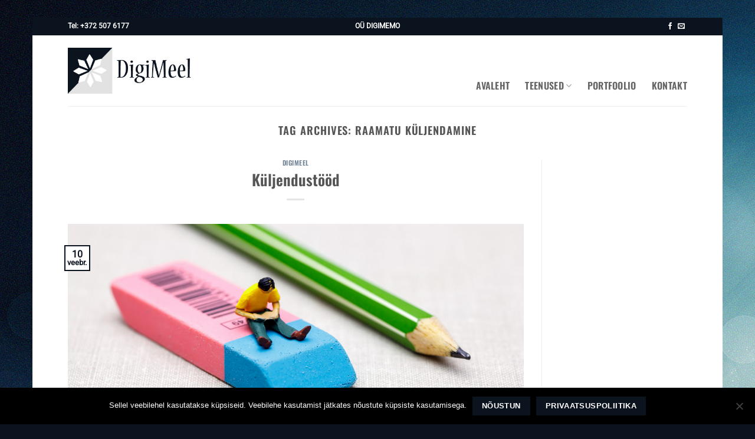

--- FILE ---
content_type: text/html; charset=utf-8
request_url: https://www.google.com/recaptcha/api2/anchor?ar=1&k=6Lf1hdkUAAAAAJU5yiuWT2BED9uxdiRff5h91dko&co=aHR0cHM6Ly93d3cuZGlnaW1lZWwuZWU6NDQz&hl=en&v=PoyoqOPhxBO7pBk68S4YbpHZ&size=invisible&anchor-ms=20000&execute-ms=30000&cb=j6ma929lxwnc
body_size: 48585
content:
<!DOCTYPE HTML><html dir="ltr" lang="en"><head><meta http-equiv="Content-Type" content="text/html; charset=UTF-8">
<meta http-equiv="X-UA-Compatible" content="IE=edge">
<title>reCAPTCHA</title>
<style type="text/css">
/* cyrillic-ext */
@font-face {
  font-family: 'Roboto';
  font-style: normal;
  font-weight: 400;
  font-stretch: 100%;
  src: url(//fonts.gstatic.com/s/roboto/v48/KFO7CnqEu92Fr1ME7kSn66aGLdTylUAMa3GUBHMdazTgWw.woff2) format('woff2');
  unicode-range: U+0460-052F, U+1C80-1C8A, U+20B4, U+2DE0-2DFF, U+A640-A69F, U+FE2E-FE2F;
}
/* cyrillic */
@font-face {
  font-family: 'Roboto';
  font-style: normal;
  font-weight: 400;
  font-stretch: 100%;
  src: url(//fonts.gstatic.com/s/roboto/v48/KFO7CnqEu92Fr1ME7kSn66aGLdTylUAMa3iUBHMdazTgWw.woff2) format('woff2');
  unicode-range: U+0301, U+0400-045F, U+0490-0491, U+04B0-04B1, U+2116;
}
/* greek-ext */
@font-face {
  font-family: 'Roboto';
  font-style: normal;
  font-weight: 400;
  font-stretch: 100%;
  src: url(//fonts.gstatic.com/s/roboto/v48/KFO7CnqEu92Fr1ME7kSn66aGLdTylUAMa3CUBHMdazTgWw.woff2) format('woff2');
  unicode-range: U+1F00-1FFF;
}
/* greek */
@font-face {
  font-family: 'Roboto';
  font-style: normal;
  font-weight: 400;
  font-stretch: 100%;
  src: url(//fonts.gstatic.com/s/roboto/v48/KFO7CnqEu92Fr1ME7kSn66aGLdTylUAMa3-UBHMdazTgWw.woff2) format('woff2');
  unicode-range: U+0370-0377, U+037A-037F, U+0384-038A, U+038C, U+038E-03A1, U+03A3-03FF;
}
/* math */
@font-face {
  font-family: 'Roboto';
  font-style: normal;
  font-weight: 400;
  font-stretch: 100%;
  src: url(//fonts.gstatic.com/s/roboto/v48/KFO7CnqEu92Fr1ME7kSn66aGLdTylUAMawCUBHMdazTgWw.woff2) format('woff2');
  unicode-range: U+0302-0303, U+0305, U+0307-0308, U+0310, U+0312, U+0315, U+031A, U+0326-0327, U+032C, U+032F-0330, U+0332-0333, U+0338, U+033A, U+0346, U+034D, U+0391-03A1, U+03A3-03A9, U+03B1-03C9, U+03D1, U+03D5-03D6, U+03F0-03F1, U+03F4-03F5, U+2016-2017, U+2034-2038, U+203C, U+2040, U+2043, U+2047, U+2050, U+2057, U+205F, U+2070-2071, U+2074-208E, U+2090-209C, U+20D0-20DC, U+20E1, U+20E5-20EF, U+2100-2112, U+2114-2115, U+2117-2121, U+2123-214F, U+2190, U+2192, U+2194-21AE, U+21B0-21E5, U+21F1-21F2, U+21F4-2211, U+2213-2214, U+2216-22FF, U+2308-230B, U+2310, U+2319, U+231C-2321, U+2336-237A, U+237C, U+2395, U+239B-23B7, U+23D0, U+23DC-23E1, U+2474-2475, U+25AF, U+25B3, U+25B7, U+25BD, U+25C1, U+25CA, U+25CC, U+25FB, U+266D-266F, U+27C0-27FF, U+2900-2AFF, U+2B0E-2B11, U+2B30-2B4C, U+2BFE, U+3030, U+FF5B, U+FF5D, U+1D400-1D7FF, U+1EE00-1EEFF;
}
/* symbols */
@font-face {
  font-family: 'Roboto';
  font-style: normal;
  font-weight: 400;
  font-stretch: 100%;
  src: url(//fonts.gstatic.com/s/roboto/v48/KFO7CnqEu92Fr1ME7kSn66aGLdTylUAMaxKUBHMdazTgWw.woff2) format('woff2');
  unicode-range: U+0001-000C, U+000E-001F, U+007F-009F, U+20DD-20E0, U+20E2-20E4, U+2150-218F, U+2190, U+2192, U+2194-2199, U+21AF, U+21E6-21F0, U+21F3, U+2218-2219, U+2299, U+22C4-22C6, U+2300-243F, U+2440-244A, U+2460-24FF, U+25A0-27BF, U+2800-28FF, U+2921-2922, U+2981, U+29BF, U+29EB, U+2B00-2BFF, U+4DC0-4DFF, U+FFF9-FFFB, U+10140-1018E, U+10190-1019C, U+101A0, U+101D0-101FD, U+102E0-102FB, U+10E60-10E7E, U+1D2C0-1D2D3, U+1D2E0-1D37F, U+1F000-1F0FF, U+1F100-1F1AD, U+1F1E6-1F1FF, U+1F30D-1F30F, U+1F315, U+1F31C, U+1F31E, U+1F320-1F32C, U+1F336, U+1F378, U+1F37D, U+1F382, U+1F393-1F39F, U+1F3A7-1F3A8, U+1F3AC-1F3AF, U+1F3C2, U+1F3C4-1F3C6, U+1F3CA-1F3CE, U+1F3D4-1F3E0, U+1F3ED, U+1F3F1-1F3F3, U+1F3F5-1F3F7, U+1F408, U+1F415, U+1F41F, U+1F426, U+1F43F, U+1F441-1F442, U+1F444, U+1F446-1F449, U+1F44C-1F44E, U+1F453, U+1F46A, U+1F47D, U+1F4A3, U+1F4B0, U+1F4B3, U+1F4B9, U+1F4BB, U+1F4BF, U+1F4C8-1F4CB, U+1F4D6, U+1F4DA, U+1F4DF, U+1F4E3-1F4E6, U+1F4EA-1F4ED, U+1F4F7, U+1F4F9-1F4FB, U+1F4FD-1F4FE, U+1F503, U+1F507-1F50B, U+1F50D, U+1F512-1F513, U+1F53E-1F54A, U+1F54F-1F5FA, U+1F610, U+1F650-1F67F, U+1F687, U+1F68D, U+1F691, U+1F694, U+1F698, U+1F6AD, U+1F6B2, U+1F6B9-1F6BA, U+1F6BC, U+1F6C6-1F6CF, U+1F6D3-1F6D7, U+1F6E0-1F6EA, U+1F6F0-1F6F3, U+1F6F7-1F6FC, U+1F700-1F7FF, U+1F800-1F80B, U+1F810-1F847, U+1F850-1F859, U+1F860-1F887, U+1F890-1F8AD, U+1F8B0-1F8BB, U+1F8C0-1F8C1, U+1F900-1F90B, U+1F93B, U+1F946, U+1F984, U+1F996, U+1F9E9, U+1FA00-1FA6F, U+1FA70-1FA7C, U+1FA80-1FA89, U+1FA8F-1FAC6, U+1FACE-1FADC, U+1FADF-1FAE9, U+1FAF0-1FAF8, U+1FB00-1FBFF;
}
/* vietnamese */
@font-face {
  font-family: 'Roboto';
  font-style: normal;
  font-weight: 400;
  font-stretch: 100%;
  src: url(//fonts.gstatic.com/s/roboto/v48/KFO7CnqEu92Fr1ME7kSn66aGLdTylUAMa3OUBHMdazTgWw.woff2) format('woff2');
  unicode-range: U+0102-0103, U+0110-0111, U+0128-0129, U+0168-0169, U+01A0-01A1, U+01AF-01B0, U+0300-0301, U+0303-0304, U+0308-0309, U+0323, U+0329, U+1EA0-1EF9, U+20AB;
}
/* latin-ext */
@font-face {
  font-family: 'Roboto';
  font-style: normal;
  font-weight: 400;
  font-stretch: 100%;
  src: url(//fonts.gstatic.com/s/roboto/v48/KFO7CnqEu92Fr1ME7kSn66aGLdTylUAMa3KUBHMdazTgWw.woff2) format('woff2');
  unicode-range: U+0100-02BA, U+02BD-02C5, U+02C7-02CC, U+02CE-02D7, U+02DD-02FF, U+0304, U+0308, U+0329, U+1D00-1DBF, U+1E00-1E9F, U+1EF2-1EFF, U+2020, U+20A0-20AB, U+20AD-20C0, U+2113, U+2C60-2C7F, U+A720-A7FF;
}
/* latin */
@font-face {
  font-family: 'Roboto';
  font-style: normal;
  font-weight: 400;
  font-stretch: 100%;
  src: url(//fonts.gstatic.com/s/roboto/v48/KFO7CnqEu92Fr1ME7kSn66aGLdTylUAMa3yUBHMdazQ.woff2) format('woff2');
  unicode-range: U+0000-00FF, U+0131, U+0152-0153, U+02BB-02BC, U+02C6, U+02DA, U+02DC, U+0304, U+0308, U+0329, U+2000-206F, U+20AC, U+2122, U+2191, U+2193, U+2212, U+2215, U+FEFF, U+FFFD;
}
/* cyrillic-ext */
@font-face {
  font-family: 'Roboto';
  font-style: normal;
  font-weight: 500;
  font-stretch: 100%;
  src: url(//fonts.gstatic.com/s/roboto/v48/KFO7CnqEu92Fr1ME7kSn66aGLdTylUAMa3GUBHMdazTgWw.woff2) format('woff2');
  unicode-range: U+0460-052F, U+1C80-1C8A, U+20B4, U+2DE0-2DFF, U+A640-A69F, U+FE2E-FE2F;
}
/* cyrillic */
@font-face {
  font-family: 'Roboto';
  font-style: normal;
  font-weight: 500;
  font-stretch: 100%;
  src: url(//fonts.gstatic.com/s/roboto/v48/KFO7CnqEu92Fr1ME7kSn66aGLdTylUAMa3iUBHMdazTgWw.woff2) format('woff2');
  unicode-range: U+0301, U+0400-045F, U+0490-0491, U+04B0-04B1, U+2116;
}
/* greek-ext */
@font-face {
  font-family: 'Roboto';
  font-style: normal;
  font-weight: 500;
  font-stretch: 100%;
  src: url(//fonts.gstatic.com/s/roboto/v48/KFO7CnqEu92Fr1ME7kSn66aGLdTylUAMa3CUBHMdazTgWw.woff2) format('woff2');
  unicode-range: U+1F00-1FFF;
}
/* greek */
@font-face {
  font-family: 'Roboto';
  font-style: normal;
  font-weight: 500;
  font-stretch: 100%;
  src: url(//fonts.gstatic.com/s/roboto/v48/KFO7CnqEu92Fr1ME7kSn66aGLdTylUAMa3-UBHMdazTgWw.woff2) format('woff2');
  unicode-range: U+0370-0377, U+037A-037F, U+0384-038A, U+038C, U+038E-03A1, U+03A3-03FF;
}
/* math */
@font-face {
  font-family: 'Roboto';
  font-style: normal;
  font-weight: 500;
  font-stretch: 100%;
  src: url(//fonts.gstatic.com/s/roboto/v48/KFO7CnqEu92Fr1ME7kSn66aGLdTylUAMawCUBHMdazTgWw.woff2) format('woff2');
  unicode-range: U+0302-0303, U+0305, U+0307-0308, U+0310, U+0312, U+0315, U+031A, U+0326-0327, U+032C, U+032F-0330, U+0332-0333, U+0338, U+033A, U+0346, U+034D, U+0391-03A1, U+03A3-03A9, U+03B1-03C9, U+03D1, U+03D5-03D6, U+03F0-03F1, U+03F4-03F5, U+2016-2017, U+2034-2038, U+203C, U+2040, U+2043, U+2047, U+2050, U+2057, U+205F, U+2070-2071, U+2074-208E, U+2090-209C, U+20D0-20DC, U+20E1, U+20E5-20EF, U+2100-2112, U+2114-2115, U+2117-2121, U+2123-214F, U+2190, U+2192, U+2194-21AE, U+21B0-21E5, U+21F1-21F2, U+21F4-2211, U+2213-2214, U+2216-22FF, U+2308-230B, U+2310, U+2319, U+231C-2321, U+2336-237A, U+237C, U+2395, U+239B-23B7, U+23D0, U+23DC-23E1, U+2474-2475, U+25AF, U+25B3, U+25B7, U+25BD, U+25C1, U+25CA, U+25CC, U+25FB, U+266D-266F, U+27C0-27FF, U+2900-2AFF, U+2B0E-2B11, U+2B30-2B4C, U+2BFE, U+3030, U+FF5B, U+FF5D, U+1D400-1D7FF, U+1EE00-1EEFF;
}
/* symbols */
@font-face {
  font-family: 'Roboto';
  font-style: normal;
  font-weight: 500;
  font-stretch: 100%;
  src: url(//fonts.gstatic.com/s/roboto/v48/KFO7CnqEu92Fr1ME7kSn66aGLdTylUAMaxKUBHMdazTgWw.woff2) format('woff2');
  unicode-range: U+0001-000C, U+000E-001F, U+007F-009F, U+20DD-20E0, U+20E2-20E4, U+2150-218F, U+2190, U+2192, U+2194-2199, U+21AF, U+21E6-21F0, U+21F3, U+2218-2219, U+2299, U+22C4-22C6, U+2300-243F, U+2440-244A, U+2460-24FF, U+25A0-27BF, U+2800-28FF, U+2921-2922, U+2981, U+29BF, U+29EB, U+2B00-2BFF, U+4DC0-4DFF, U+FFF9-FFFB, U+10140-1018E, U+10190-1019C, U+101A0, U+101D0-101FD, U+102E0-102FB, U+10E60-10E7E, U+1D2C0-1D2D3, U+1D2E0-1D37F, U+1F000-1F0FF, U+1F100-1F1AD, U+1F1E6-1F1FF, U+1F30D-1F30F, U+1F315, U+1F31C, U+1F31E, U+1F320-1F32C, U+1F336, U+1F378, U+1F37D, U+1F382, U+1F393-1F39F, U+1F3A7-1F3A8, U+1F3AC-1F3AF, U+1F3C2, U+1F3C4-1F3C6, U+1F3CA-1F3CE, U+1F3D4-1F3E0, U+1F3ED, U+1F3F1-1F3F3, U+1F3F5-1F3F7, U+1F408, U+1F415, U+1F41F, U+1F426, U+1F43F, U+1F441-1F442, U+1F444, U+1F446-1F449, U+1F44C-1F44E, U+1F453, U+1F46A, U+1F47D, U+1F4A3, U+1F4B0, U+1F4B3, U+1F4B9, U+1F4BB, U+1F4BF, U+1F4C8-1F4CB, U+1F4D6, U+1F4DA, U+1F4DF, U+1F4E3-1F4E6, U+1F4EA-1F4ED, U+1F4F7, U+1F4F9-1F4FB, U+1F4FD-1F4FE, U+1F503, U+1F507-1F50B, U+1F50D, U+1F512-1F513, U+1F53E-1F54A, U+1F54F-1F5FA, U+1F610, U+1F650-1F67F, U+1F687, U+1F68D, U+1F691, U+1F694, U+1F698, U+1F6AD, U+1F6B2, U+1F6B9-1F6BA, U+1F6BC, U+1F6C6-1F6CF, U+1F6D3-1F6D7, U+1F6E0-1F6EA, U+1F6F0-1F6F3, U+1F6F7-1F6FC, U+1F700-1F7FF, U+1F800-1F80B, U+1F810-1F847, U+1F850-1F859, U+1F860-1F887, U+1F890-1F8AD, U+1F8B0-1F8BB, U+1F8C0-1F8C1, U+1F900-1F90B, U+1F93B, U+1F946, U+1F984, U+1F996, U+1F9E9, U+1FA00-1FA6F, U+1FA70-1FA7C, U+1FA80-1FA89, U+1FA8F-1FAC6, U+1FACE-1FADC, U+1FADF-1FAE9, U+1FAF0-1FAF8, U+1FB00-1FBFF;
}
/* vietnamese */
@font-face {
  font-family: 'Roboto';
  font-style: normal;
  font-weight: 500;
  font-stretch: 100%;
  src: url(//fonts.gstatic.com/s/roboto/v48/KFO7CnqEu92Fr1ME7kSn66aGLdTylUAMa3OUBHMdazTgWw.woff2) format('woff2');
  unicode-range: U+0102-0103, U+0110-0111, U+0128-0129, U+0168-0169, U+01A0-01A1, U+01AF-01B0, U+0300-0301, U+0303-0304, U+0308-0309, U+0323, U+0329, U+1EA0-1EF9, U+20AB;
}
/* latin-ext */
@font-face {
  font-family: 'Roboto';
  font-style: normal;
  font-weight: 500;
  font-stretch: 100%;
  src: url(//fonts.gstatic.com/s/roboto/v48/KFO7CnqEu92Fr1ME7kSn66aGLdTylUAMa3KUBHMdazTgWw.woff2) format('woff2');
  unicode-range: U+0100-02BA, U+02BD-02C5, U+02C7-02CC, U+02CE-02D7, U+02DD-02FF, U+0304, U+0308, U+0329, U+1D00-1DBF, U+1E00-1E9F, U+1EF2-1EFF, U+2020, U+20A0-20AB, U+20AD-20C0, U+2113, U+2C60-2C7F, U+A720-A7FF;
}
/* latin */
@font-face {
  font-family: 'Roboto';
  font-style: normal;
  font-weight: 500;
  font-stretch: 100%;
  src: url(//fonts.gstatic.com/s/roboto/v48/KFO7CnqEu92Fr1ME7kSn66aGLdTylUAMa3yUBHMdazQ.woff2) format('woff2');
  unicode-range: U+0000-00FF, U+0131, U+0152-0153, U+02BB-02BC, U+02C6, U+02DA, U+02DC, U+0304, U+0308, U+0329, U+2000-206F, U+20AC, U+2122, U+2191, U+2193, U+2212, U+2215, U+FEFF, U+FFFD;
}
/* cyrillic-ext */
@font-face {
  font-family: 'Roboto';
  font-style: normal;
  font-weight: 900;
  font-stretch: 100%;
  src: url(//fonts.gstatic.com/s/roboto/v48/KFO7CnqEu92Fr1ME7kSn66aGLdTylUAMa3GUBHMdazTgWw.woff2) format('woff2');
  unicode-range: U+0460-052F, U+1C80-1C8A, U+20B4, U+2DE0-2DFF, U+A640-A69F, U+FE2E-FE2F;
}
/* cyrillic */
@font-face {
  font-family: 'Roboto';
  font-style: normal;
  font-weight: 900;
  font-stretch: 100%;
  src: url(//fonts.gstatic.com/s/roboto/v48/KFO7CnqEu92Fr1ME7kSn66aGLdTylUAMa3iUBHMdazTgWw.woff2) format('woff2');
  unicode-range: U+0301, U+0400-045F, U+0490-0491, U+04B0-04B1, U+2116;
}
/* greek-ext */
@font-face {
  font-family: 'Roboto';
  font-style: normal;
  font-weight: 900;
  font-stretch: 100%;
  src: url(//fonts.gstatic.com/s/roboto/v48/KFO7CnqEu92Fr1ME7kSn66aGLdTylUAMa3CUBHMdazTgWw.woff2) format('woff2');
  unicode-range: U+1F00-1FFF;
}
/* greek */
@font-face {
  font-family: 'Roboto';
  font-style: normal;
  font-weight: 900;
  font-stretch: 100%;
  src: url(//fonts.gstatic.com/s/roboto/v48/KFO7CnqEu92Fr1ME7kSn66aGLdTylUAMa3-UBHMdazTgWw.woff2) format('woff2');
  unicode-range: U+0370-0377, U+037A-037F, U+0384-038A, U+038C, U+038E-03A1, U+03A3-03FF;
}
/* math */
@font-face {
  font-family: 'Roboto';
  font-style: normal;
  font-weight: 900;
  font-stretch: 100%;
  src: url(//fonts.gstatic.com/s/roboto/v48/KFO7CnqEu92Fr1ME7kSn66aGLdTylUAMawCUBHMdazTgWw.woff2) format('woff2');
  unicode-range: U+0302-0303, U+0305, U+0307-0308, U+0310, U+0312, U+0315, U+031A, U+0326-0327, U+032C, U+032F-0330, U+0332-0333, U+0338, U+033A, U+0346, U+034D, U+0391-03A1, U+03A3-03A9, U+03B1-03C9, U+03D1, U+03D5-03D6, U+03F0-03F1, U+03F4-03F5, U+2016-2017, U+2034-2038, U+203C, U+2040, U+2043, U+2047, U+2050, U+2057, U+205F, U+2070-2071, U+2074-208E, U+2090-209C, U+20D0-20DC, U+20E1, U+20E5-20EF, U+2100-2112, U+2114-2115, U+2117-2121, U+2123-214F, U+2190, U+2192, U+2194-21AE, U+21B0-21E5, U+21F1-21F2, U+21F4-2211, U+2213-2214, U+2216-22FF, U+2308-230B, U+2310, U+2319, U+231C-2321, U+2336-237A, U+237C, U+2395, U+239B-23B7, U+23D0, U+23DC-23E1, U+2474-2475, U+25AF, U+25B3, U+25B7, U+25BD, U+25C1, U+25CA, U+25CC, U+25FB, U+266D-266F, U+27C0-27FF, U+2900-2AFF, U+2B0E-2B11, U+2B30-2B4C, U+2BFE, U+3030, U+FF5B, U+FF5D, U+1D400-1D7FF, U+1EE00-1EEFF;
}
/* symbols */
@font-face {
  font-family: 'Roboto';
  font-style: normal;
  font-weight: 900;
  font-stretch: 100%;
  src: url(//fonts.gstatic.com/s/roboto/v48/KFO7CnqEu92Fr1ME7kSn66aGLdTylUAMaxKUBHMdazTgWw.woff2) format('woff2');
  unicode-range: U+0001-000C, U+000E-001F, U+007F-009F, U+20DD-20E0, U+20E2-20E4, U+2150-218F, U+2190, U+2192, U+2194-2199, U+21AF, U+21E6-21F0, U+21F3, U+2218-2219, U+2299, U+22C4-22C6, U+2300-243F, U+2440-244A, U+2460-24FF, U+25A0-27BF, U+2800-28FF, U+2921-2922, U+2981, U+29BF, U+29EB, U+2B00-2BFF, U+4DC0-4DFF, U+FFF9-FFFB, U+10140-1018E, U+10190-1019C, U+101A0, U+101D0-101FD, U+102E0-102FB, U+10E60-10E7E, U+1D2C0-1D2D3, U+1D2E0-1D37F, U+1F000-1F0FF, U+1F100-1F1AD, U+1F1E6-1F1FF, U+1F30D-1F30F, U+1F315, U+1F31C, U+1F31E, U+1F320-1F32C, U+1F336, U+1F378, U+1F37D, U+1F382, U+1F393-1F39F, U+1F3A7-1F3A8, U+1F3AC-1F3AF, U+1F3C2, U+1F3C4-1F3C6, U+1F3CA-1F3CE, U+1F3D4-1F3E0, U+1F3ED, U+1F3F1-1F3F3, U+1F3F5-1F3F7, U+1F408, U+1F415, U+1F41F, U+1F426, U+1F43F, U+1F441-1F442, U+1F444, U+1F446-1F449, U+1F44C-1F44E, U+1F453, U+1F46A, U+1F47D, U+1F4A3, U+1F4B0, U+1F4B3, U+1F4B9, U+1F4BB, U+1F4BF, U+1F4C8-1F4CB, U+1F4D6, U+1F4DA, U+1F4DF, U+1F4E3-1F4E6, U+1F4EA-1F4ED, U+1F4F7, U+1F4F9-1F4FB, U+1F4FD-1F4FE, U+1F503, U+1F507-1F50B, U+1F50D, U+1F512-1F513, U+1F53E-1F54A, U+1F54F-1F5FA, U+1F610, U+1F650-1F67F, U+1F687, U+1F68D, U+1F691, U+1F694, U+1F698, U+1F6AD, U+1F6B2, U+1F6B9-1F6BA, U+1F6BC, U+1F6C6-1F6CF, U+1F6D3-1F6D7, U+1F6E0-1F6EA, U+1F6F0-1F6F3, U+1F6F7-1F6FC, U+1F700-1F7FF, U+1F800-1F80B, U+1F810-1F847, U+1F850-1F859, U+1F860-1F887, U+1F890-1F8AD, U+1F8B0-1F8BB, U+1F8C0-1F8C1, U+1F900-1F90B, U+1F93B, U+1F946, U+1F984, U+1F996, U+1F9E9, U+1FA00-1FA6F, U+1FA70-1FA7C, U+1FA80-1FA89, U+1FA8F-1FAC6, U+1FACE-1FADC, U+1FADF-1FAE9, U+1FAF0-1FAF8, U+1FB00-1FBFF;
}
/* vietnamese */
@font-face {
  font-family: 'Roboto';
  font-style: normal;
  font-weight: 900;
  font-stretch: 100%;
  src: url(//fonts.gstatic.com/s/roboto/v48/KFO7CnqEu92Fr1ME7kSn66aGLdTylUAMa3OUBHMdazTgWw.woff2) format('woff2');
  unicode-range: U+0102-0103, U+0110-0111, U+0128-0129, U+0168-0169, U+01A0-01A1, U+01AF-01B0, U+0300-0301, U+0303-0304, U+0308-0309, U+0323, U+0329, U+1EA0-1EF9, U+20AB;
}
/* latin-ext */
@font-face {
  font-family: 'Roboto';
  font-style: normal;
  font-weight: 900;
  font-stretch: 100%;
  src: url(//fonts.gstatic.com/s/roboto/v48/KFO7CnqEu92Fr1ME7kSn66aGLdTylUAMa3KUBHMdazTgWw.woff2) format('woff2');
  unicode-range: U+0100-02BA, U+02BD-02C5, U+02C7-02CC, U+02CE-02D7, U+02DD-02FF, U+0304, U+0308, U+0329, U+1D00-1DBF, U+1E00-1E9F, U+1EF2-1EFF, U+2020, U+20A0-20AB, U+20AD-20C0, U+2113, U+2C60-2C7F, U+A720-A7FF;
}
/* latin */
@font-face {
  font-family: 'Roboto';
  font-style: normal;
  font-weight: 900;
  font-stretch: 100%;
  src: url(//fonts.gstatic.com/s/roboto/v48/KFO7CnqEu92Fr1ME7kSn66aGLdTylUAMa3yUBHMdazQ.woff2) format('woff2');
  unicode-range: U+0000-00FF, U+0131, U+0152-0153, U+02BB-02BC, U+02C6, U+02DA, U+02DC, U+0304, U+0308, U+0329, U+2000-206F, U+20AC, U+2122, U+2191, U+2193, U+2212, U+2215, U+FEFF, U+FFFD;
}

</style>
<link rel="stylesheet" type="text/css" href="https://www.gstatic.com/recaptcha/releases/PoyoqOPhxBO7pBk68S4YbpHZ/styles__ltr.css">
<script nonce="2ZrCttSX4z3apK3qQowMgg" type="text/javascript">window['__recaptcha_api'] = 'https://www.google.com/recaptcha/api2/';</script>
<script type="text/javascript" src="https://www.gstatic.com/recaptcha/releases/PoyoqOPhxBO7pBk68S4YbpHZ/recaptcha__en.js" nonce="2ZrCttSX4z3apK3qQowMgg">
      
    </script></head>
<body><div id="rc-anchor-alert" class="rc-anchor-alert"></div>
<input type="hidden" id="recaptcha-token" value="[base64]">
<script type="text/javascript" nonce="2ZrCttSX4z3apK3qQowMgg">
      recaptcha.anchor.Main.init("[\x22ainput\x22,[\x22bgdata\x22,\x22\x22,\[base64]/[base64]/[base64]/[base64]/[base64]/[base64]/[base64]/[base64]/[base64]/[base64]\\u003d\x22,\[base64]\\u003d\x22,\x22dMOfwoPDmcKiL8OKwqHCh8Khw7vCgBrDscORBkVBUkbCgEhnwq5TwoMsw4fCtXtOIcKBfcOrA8O7wrE0T8OLwqrCuMKnGSLDvcK/w6EINcKUQmJdwoBEAcOCRisNSlcOw5s/SzREVcOHbMO7V8Oxwq/[base64]/wqZ+w6TDisOabELCtyTDjsOgwoBcSgfCvsOJJQDDlsOXUMKNQh1WeMKfwpzDrsK/PUPDiMOWwpoqWUvDkcORMiXClMK/SwjDt8KzwpBlwr/DoFLDmRlPw6swKcOYwrxPw7p0MsOxdnIRYlEqTsOWbFoBeMOhw4MTXAfDmF/CtzA7TzwWw6vCqsKoQMK1w6FuE8KbwrYmRRbCi0bCtmpOwrhSw7/CqRHCicKnw73DljHCtlTCvwwLPMOjesKowpcqb13DoMKgPcK4woPCnBouw5HDhMKHRTV0wqULScKmw5Vpw47DtCzDg2nDj37Dkxoxw6B7PxnCpVDDncK6w4lwaTzDp8KUdhYgwr/DhcKGw5HDsAhBSsKEwrRfw4kdI8OGIcOVWcK5wpQ5KsOOJcKGU8O0wr/[base64]/w6vDosOJw5HCrVLDswXDl8O0cMKdFT1mR0DDhA/Dl8KtA2deXApIL27CgSt5REMSw5fCr8KpPsKeNwsJw6zDunrDhwTCmcOOw7XCny4qdsOkwpYZSMKdew3CmF7Ci8KRwrhzwpPDkmnCqsKnQRQqw5XDvcOLXsOnG8OmwrHDu3TCm0UDaW7Cm8O0wrTDmcKgNGXDl8OEwr7CgWhYa0/CtsONNcKwOVnDk8O2P8O1blDDmcO1NcK7VzvDrcKZHcO2w54Mwq59wpbCp8OQKcKMw4t5w5pxSGPCn8OdS8KzwojCmsOWwr9Tw4/DnsODJW8ZwrHDrMOWwqQKw7TDlMKjw6Evw5DCiUbDl1FXHCVww6oewp/[base64]/[base64]/w6fDnlscZSvCusKbwqkgYsO9VVQiNXxew68/wrDCosKRwrbDsS8Qw4DCiMOzw5nCuBAPQQlhwpDDjUl3wo4GDcKbRcOseTlNw77DnMOuDBcpSRzCuMO4aVbCs8OIWTZ1Zykpw4QIbgrCtsKtT8Ksw7xxwqbDhsOCRUjCrnAmeCxPOcKYw5/[base64]/wosDw7rChnXDj8K6wprDmTcsDzEAwrk8JDEhRgrClsO9JsKUEm9VMhPDoMKnCHXDk8KfU0DDjMOjC8OcwqUawpYdfhvChsKMwpXCg8Oiw4zDisObw4HCuMOzwpDCnMOlaMOGQR/DplTCuMO2R8O8woILfzlvPA/DgiMXWknClzsIw7sYSHJtAMKowrPDgMKjwpXCi2bDjHzCqkZSacOjQ8KdwpZ/[base64]/DkEzDrD3DuMKswp8nacKrw4NxKBIYw4jDknRscUkNUcKncMOCaCjCvm3CpTE0LiMmw47Ci0AvJcKkNcOLR0/DlkBhGsKvw4EaTcOrwqV0esKxworCgzcVRHo0LD0aRsKxw6bDhMOldcKQw5YVw4fDvSTDhCB5w43DnUrCvsOGw5sEw6vCihbDqnpgwrw4wrDDvDNwwrIOw5XCrH3CjgdUcmB5bwRNwovCgcO7asKyYBQJesOlwq/[base64]/ClDBCw7XDpMO0wrwAwq/[base64]/DlsKQwq9Ow7oOZEIuwpXDl2bDrcOKTGDCnMKxw4DDoTHCk1zDs8KqDsOsacO3ZMKDw7tSwoV6FGbCt8OxQMO1CRJcfMKCAsO6wr/DvcOPw4IcfW7Dn8Kawq5nEcOJw6XCs0XCjGl/wplyw5kLwpvDlnUFw6fCr1PChMOZGHFIKTcEw6nDqxkpw4hnZSoTVjRhwpZvw6TCjDnDvCDCrwt3w6FpwrM5w7BNcMKoKxnDk0jDj8KCwq1JC09ow7/Chg4HY8OufsKcLsOUFGAkc8KBN24OwpkEwqxECsKpwrfClcKHYsOxw7PDmEF1MXLCmHbDucO+TU/Dv8ORZQVgMsO2wq4EAWzDmnDCkj7DisKhDFzCr8OSw7sAAgItOFbDoF3CusO/FypOw7hUEyLDrcKhw6pWw5UjIcK8w5UGw43CoMOpw4UjHl5lCSnDmcK4TBXCocKEw47CjMKcw74df8OWVlRyQxXDq8O/w6lyP1vClMK+wqx0ZwRHw5UhSV3DsVPDt1FAw5/CuTLCiMKcAMKpw6Uww4U/Wz4eWxpxw6/CtDlVw7/DqEbCk3ZjZ2TDgMOnRUrCvMORasOFwrw2woHCpkltw4QSw6x9wqXCqcOeKHrCicK4w6nCgmrCg8Okw4XDgsKDZsKjw4HDsjQpPMOnw4ZdP3UUw57DhDXDnAwJEx/DkDfCpUR0K8OfNTMXwr83w69/wqnChQPDlATCmcOgbm8KR8OgWB3DgG0SOnE/woHDjsOGHwx4fcK2XsO6w745w6jCusO6w4ZVGAlPJklpPsKXScO3QMKYDxfDoQfDuDbCqQB1Hm18wpR6CifDmQcXc8KAwqkkNcKOw6Brw6hsw7/CqMOkwqXDoTzClFbDqi0ow59QwrrCuMKzw4bCvSIcwqDDskjDp8KNw686w6DCqE3CtCNncm43FgjCnMKJwo1TwrrChDHDvsOdwpsJw4zDiMONCsK5KsK9PSHCiA4Mw4nCscK5wqHDosOyJMObDQ0/[base64]/DlMKoWsKpwoLDo8K2bMKmBMOAeTBfw5IcTAQ/fsKROh5TLV/[base64]/acKwT8OxwroAwqzDv8KhAcKqZ8OFNTTCiMOowqtMUcKbJSFiEcOjw7xWwqhWTsOgMcOPwqNdwrYrw7/Dk8OyQh7DjMOrw6koKDzDrcO2J8OQUHrCi2fCrcOBb1whIMKLLcK6IHAvWsOzLcOXScKULcOcBy4zBVkBH8ORDyo6SBzCpGxFw4lAVy1NbcO3WSfCn2tCwrpfw7teaFhCw6zCssOzaEJMwrdrwogyw5TCv2TDul3Cr8OfSyrCgDjCi8KjHcO/w5UIZcKDOzHDosKNw5HDpE3CqFPDhWRNwpzCtEvDsMOqUMObTRx+HnDChMKowqp8wqpTw7ZQw4/DpMKhL8K3VsK2w7R0LgADTMOwbS89w7IeQ309wr5KwqpmY1otVFoMwovDtBbCnH7Dn8Opw68nw6nCokPDgsOZQybDoEBRw6HChStZPDXCgS4Uw77DoE1hwo/CkcOBwpbDjRHDsW/CtT50OyoYw5vDth0RwpjDgsOpwq7CpwIowq0XSA3CkXkYwonDmsOtKnLDi8OgegXDmzfCqcO6w5jCh8K2wrDDncOcVEnCoMKFYS0yEcOHwo/[base64]/[base64]/Dp3rCqcOCdcO2KcOcwoY9NGBLwpNNw63CtsOuwoQBw4gwBzAaGR3DscK3aMKZwr/ClMKmw79QwqNTC8KRR1jCssKkwpzChMOBwrQ+bsKdQGvCocKnwoHDoUB+PcK9KxLDtyjCv8O8e1Z6w5wdFcO9wrzDm19bVS1JwrnCnVbDisKjw7nDpAnCscO6dxfDgHdrw5B0w4TDiH7DpMORw5/CtcKOQh88FcOLDUMew7HCqMO7Ohl0w7kXwpXDvsKjSwJoDsKXwoBcFMKBZn4pw4XDhcOdwr5IT8O/[base64]/wqfCg2fDgywVw6LCrWnDnCU6EMKpMgzCpmhZPMKGFUY/BsKCDsKFSQ7Dkh7DiMOHYhxbw7YEwpoYHMOgw5DCqsKAFUnCgMONw5k0w7Eww59/[base64]/CrsO8w7p5w6nDpMKATsKwCy9vwqJVDUtuwoF1wpXCsAvDqC3ChsKUw7rDl8KyTR/DhcKxeWdzw4bCqmIGwqcZamldwozDvMOBw6jCgsKbJsODwrvCocOTdsOdf8OWF8OqwrIAa8OrMcKrAcK0M2fCtjLCoXPCocOIETLCisKZeX3Dm8O7TcKNa8OKMMOdw4HDmSnDtsKxwoE+FMO9fMO1SBk8eMO7w5PCqsKQwqEXwp/DmWfCmMKDEAXDmMKnPQ0/woDDrcKJw7kcwrzCpmnCisOTw69cw4bCgsKjKcK6w54/Z1kJIFvDu8KGAMKmwpvCuFDDo8KEwrLCvMKgwpbDhComAhPCkxDCp14IGFRlwocFbcK2CXlVw4PCpjnDtn/ChsK+CsKewrwlDsKbwpDDo2DDjwhdw7DCp8OiJWtQw4rDsXVsJ8O3VVDDn8KkDsOCwoQvwrEmwrwUw4HDrmzCo8K4w7Eow4/[base64]/H3YsJWTCucOVwqliVGzCocOuMA7Dhm1pwrLCgsKiwq7Dk8K+aCxmHCNfHWgURnjDo8OSIC0bwqnCgQXDuMOOS31bw7YVwo56wofCgcOTw7sGfQdJOcOZOjMMw4BYTsODJUTCvcOpw4dbwpvDjMOMbcO+wpHCgUzDqE9YwpXDnMOxw7vDrRbDvsKkwoTChcO/BcK0JMKbR8KGwrHDuMOnAcKFw5XCtMOIwqwIbzTDi37Dtm9/w75aUcOuw6RndsOYwq0jM8KCFMOIw6wfwrtBAQ/Cl8K0Ry3DiwDCugXCjMK3NMOcwoEkwrrDvz5hECh6w6Nrwq4iasKVOmvDkB5/[base64]/CkH09wq9nADVqw63CjcKdw69Vw4XDmgJVwpTDpypFZcOlZMOvw7nCnE9Dw7LDqC0JWl/[base64]/QkPCosKOSsKewrzDggBMwpbCkmoFOcKjEsOyQGEBwpnDuRNhw5woEUsyP14mT8KJZlwewq42w7DCrxQudgrCtWDCh8K7ZXpSw45twrJNMMOyN0Vyw4bDk8OAw6Eww6bDuX/DrsOPPBU+CjsSw5BgecK3w77DpDg3w6bClgQEYjXDr8O+w7XDv8OywocIwp/DjylTwqXCpcOCF8K6wqESwoTDmQjDpsOJIARvGsKAwq0cSEs5w6UfHW5PEMOsJcOyw4TDusO7CU8NEwpqecKYw6AdwotgZGjCigJywprDsWYbwrkfw67Cvx8/V1fDm8Ouw5J8bMOvwqLDkSvDgsObwpLCv8O1RsOJwrLCnEY8w6FPWMKKwr3Dg8OKHXpdw4PDsVHCosOZKDvDqcOjwonDqsOOwqLDjQDCmMK/w4XCh04OMmI3YTZEM8KrJmkedAR9GQHCvy7DmEdLw5bDjSFlPsOaw7QRwrnCpTXDjxLDqsO4wpk4IEUoF8OlRhnDncOKCjrCgMOdw41xw60xAsOzwolWU8OANSBzXcKVwqjDtihOw43CqS/Dp2PCnXvDr8Ojwq9ewonCmC/DhHdhw4UZw5/DgcO4wrdTSkjDnMKsTRdISWFhwrhBL1XChMOyUMKmBX19wrViwr0xFsKXTMOTwoHDocOfw7nCuz5/[base64]/AxrCqlRIw49gw5gUw4PColEbD2rDtcOhw5FewpzDp8Oyw4BlcA14w5HDgcKwwp3Dm8K/w7sJSsKNwo7DgcKyTMO7CcOtCgINEsOEw5XDkAQuwrnDsHY8w4hOw4jDrmRGYcOaJcOQY8OQZsOJw7UPDsOAKjDDrsKqFsKtw5YbWhnDjsK2w63Dm3rDnFwxKVctBSwlwpHDvR3DsTzDp8KgNi7CsFrDvX/CpEjCvsOUwr8Qwp0mc18mwqbCmVEVw5vDq8Oaw57DvlI2w6DDrHMqWm5fw7xxWMKrwrLCpk7DlEbDrMK5w6gcwptxW8OiwrzCsSwuw5JkJFlHwpBKCz03R0dWwp5pSsOAJsKGGFYUUMK1SjfCs37DkTLDlMKtw7bDtcKgwr0/[base64]/[base64]/ClcK3DRNSNGBFw6BnOGbCqcKdI8KHw6zCnsO4wrrDpMOaJ8KUCTTDuMKcRsO4RSLCt8KNwoR9w4rDm8OWw6bDpDXCim/CjcKWRz/DggLDhlUrwo/[base64]/ER8ewr/CncO9w7HCtsO7w5fDmUDDqjInbCtLGMKqf2fDqSQ9w5fCv8KIdsOawp5jQsK/woPCocOPwq8iw5HDocOOwrXDs8K4RcOXbC7CosKDw5jCpw3CuzXDusKVwqPDuyUNwqkzw61cwr3DrMOjVShvbCbDr8KJGyDDgcKyw7XDoEw1w7jDiXnDucK/wqrCtmTCpxEcE1wAwqXDgm3CgjxtecOTwoUnOnrDmw4XDMK7w7/[base64]/[base64]/wqAfSMO4w41JLSPDvVfCnzrCrVjDtgMRckHDicOLw47DusOOw4HCmXwoR3PCjnhiUsKwwqbCh8KGwqrCmSrCiz46UHcoKFJmXU/[base64]/[base64]/[base64]/CisKsaWx0CMOoM8Kww7bDi8KTPcKhOcOTwopeBMKzTsKIZsKKG8KKc8K/wqPCkgg1wrl7bcOtQm80FcK9wq7DtwXCnitrw5vCtVjCucOgw6rDqjDDq8Oow4bDtcOrVsONLT/[base64]/Cm8O5dsKWw4DChcKdP0AlYSQEcsK9Z8Ouw5nDiWLCpRMjwo7Cj8K/w7zDmSDDt3HDuR7DvFTChzsTw6Y5w7xSw6Zxwp/DvxcPw4xow7nCiMOjDMKQw7kjcMKXw67DuXvCq09db3BUMMObYWDDnsKFw5BRBAzClsKeNsKvFB1uwqlwQGlCCh40w7ZGSGQOw6Yvw5oFc8OAw4lZT8O9wpnCr3lfY8K8wqTCuMO/TsK3bcOjKVPDucKhwo8aw4pAw7x0Q8Oyw4hRw4nCo8K8F8KmKGTCncKxwpHCm8KUbcOcH8OHw5AOw4M2TEYUwq3DoMO3wqXCsQ7DrsOgw7pJw6fDsV/CghhoLsOLwqXDtiRfKzPCpV00O8KYIMK7W8OAFFXDsSJRwqjDvMOMP2DCmkAGU8OuPMKewokNbX/DlklowovCgTVswp/DiDAgUsKmFcOUEHvDqsOLwqfDqX7DpHI2HMOTw5PDgMORKDbCiMOPIsOfw68TVFzDnlYJw4DDs2sFw410wqB9wqDCucKcwoLCsw8lwq/DiyMVOcKIPkkQc8O4IWl0woICw44WNHHDuFbCk8Kqw71Vw7PDj8O9wpIFw5xXw78Fw6bCmcO1NsOSOQ1fNB/ClMKLwpEdwqLDk8Klw7c5TQRYXksxwpxNVMO9w4EWfMKRRClDworCkMODw53Dhm1FwqEBwrbDlQrCth9bLcKow4LDiMKewr5THhzDuAbDgMKDwpBowoNmw5h3wqhhwrAPaFPCvWxmdCUqMMKQZFXDncOpO2HCoGxREm1vw6Ykwo3CpwkpwqwSEx/[base64]/woQdEyQeZSXDrinCpjDDuVLCosKUW8KEwrvDqTDClngCwpcXHMKrc3zCusKaw5rCvcK0K8KRdRxvwrtUw5w+wqdHw4UFacKiNx8lFwZ8asO2PkDDiMK2w4lEw6nDrAg5w40gwqFQwpVIajFHIkRqH8OiJVDCp1HDjcKdU2xpw7DDjsOBw7FGwq/CjWVYVlZzw7HCscKnFcO4KcKRw6RkCWHDvxXClEdxwrNSHsKmw5bDvMKxKcK4AFTDsMOXYcOlJMKEX2HDrMOww6rChT3DsBZnwqBrV8KtwrFHw43CrsOnDT7CrMOhwpstMBxZw7cfZxcRw7Vec8O/[base64]/bTHChVx/[base64]/IREJc8KLw7lwIDE/w49mw5/CmUMdW8OAQz8yPErDmFXDiC15wpoiw7vDnMOOfMKkVikDKcOibMOKwoAvwotnAi3Dgg1vH8K8E2bCvT/CusOZwrZrEcK1acO9wq1wwr5Uw7HDijFRw7Ydwo94EMOGKVByw4fCu8KZcRDDh8OBw4QqwpdQwoYsYl3Dii7Dnn3Dk1sNDgJdbMK3McKew4BVMhfDvMK0w63ChsK2O3jDrAvCo8OAEsOPPCzCm8KAw7AVwqMUwpPDnE03wpzDjiPCl8K8w7VkXkJow5Zwwr/DjMOHIjnDkyrCp8KxdsOEWlNQw63DnGTCmyArAsOiw6xybsO6PnB1woc0UMOMZsK7V8OyJ240wqgGwqrCqMO4wpvDpcOCwrBBwonDhcKLRMKVTcOaNmbCgkzCk2XDi0p+wqjDpcKMwpIZwrrCocOZC8O0w7Iqw7XCm8Kiw73CgMKCwrHDjG/CujLDt3hCF8K8DcO7dBBIw5VpwpttwoPDnMOGCEzCqlQkPsK5AR3DpzsIPMOqwqzCrMOFwoDCsMOzDWfDp8Kfw4Ukw7HCjFXDgDtqwo3DsCxnwqHCuMOMB8KjwpjDgsOBLQ45w4rCn0U/KcOWwpQCXcKaw74QQ2hyJcOIDcKxaWzDpClcwqt0w6nDm8K5wq0pS8OXw5vCr8OZwr/DhCvDkQZfwqvCjsOHwpXCgsKDF8K/w5wjKk1jS8OGw63CnCoqEDbChcKndmpMw7PDtk9PwrQcZMKONMKXSsO3YzMtGsOPw6nCgkwRwrg4LsK6wqA9N0nCjMOSwpzCr8OeT8OCbljDhSIowo46w5UVMknCqsKFOMOswoICY8OuMm3CqMO/wqDCjAMSw4J5HMK1wpZeYsKaNmtFw4IMwofCqsO7wr9hwpwWw6ENXFbDpsKJwojCu8Ocwp0HBMOZw6LCllwUwpHDpMOKwqvDmlo6K8KJwrMiCGJkT8OswpzDoMKIwpodbQZTwpYAwo/[base64]/w7/DrHnDhsOOwqLCnsKBw5fDs8KhJQoBGRZHDmBWXlPDtMKSw5oEw59IY8K/IcOSw7HCicOSIMOhwonCv38iMcOmKTfCr2cjw6HDvj/[base64]/Cg1fCu0vDs8KCaVfCoQxBN8O8wrR4w48vB8OhPWAqbMORQ8Kow6Jbw5cSNChybMOnw4/ClMOoZcK7HDPCqMKXecKIwrXDgsOyw4RSw7LDtsOvwoNiCmkPwpXCgcKkRS3DicK7S8OIwrE1AcK1UkgIQDbDgMKsDMKlwpHCpcO5TFrCjiHDn1fCqCdyRsOVV8OAwo/DmcO2wqFawoYcZ2JCMcOKwog9HMOrShHCr8O0aEDDtA4eVkRWKUzCksKPwqYFNwDCucKNUUTDvVDCoMKrwoBZIMKPw63ClsOJRcKOE2HDgsOJwq4rwq/Cj8Krw7jDu3DCuGwHw6kIwqg9w67Cn8K5wrDCosOPF8O1bcOqwrFkw6fCrcKKwpwNw4fCoisdGcKdMsKZY1fCjMOlF3jDj8K3w4J1w5Ykw4U6PsOcWcKpw6IIw7XCvn/DiMKKwprCiMOySj0bw4gWV8KCdcKXesKvQsOfXAnChBwdwrPDssOHwp/CpUo6bMK4U14yWMOSw4NYwpx2M1/[base64]/woPDnj/CgMKewoE7LAswb2rCkcKiQVB0c8K2H3jDiMOfwqbDkkQpwojDuQXCj1nCv0RpBMOSw7TClXRzw5bCqAZqw4HCpU/CkMOXKUQ2w5nCvsKIw7HCg2jCtcK4RcOYUw9UCCViFsOtwqHDgh5FWx7CqcOJwr7Dq8O9OMKPw7ADXnvClMKBQ2sswrrDt8OZw79ww7Qhw6LCiMOlc1EGM8OlE8Ouw5/CmsOIQMOWw6EaJsKOwq7DnzwdVcKIbsKtIcOxKMKZAwHDg8O3fnFAOBlIwp4ZGiUEPsKcwqEcYDJ6wpwQw4PDul/Dswtnw5hsdT7DtMKRwqs+TcOXwoglwpjDlH/ChSFWA1HDksKcOcO8QFLDl13DqzZ2w7/[base64]/DoMKzdsKHYUVLwqw2RSpKXMKtw5MnQMO6wpPClcK/Ax0DAcKwwrTCvEIvwobCvgXCpQ4dw7dPNAsrwofDl11dYkjCoDApw4/Coy7Ctk0Ow7xjKcOZw5rDrjLDjcKew68TwrLCrxZKwo9MQcOicMKUZcK0Vm/DvF9dB3BmFcOYJAYcw7bCgmvChcKhw7rCn8KCUxcDw5tdw71/W3hbw7XDpmvCt8KxHg3Cu3fCqhjCgMKZGH8fOU5EwoPCv8O9GcK7wr/CtMOfN8KJZ8KZZxjCvsKQJh/Ct8KTCCFrw5shYhZvwqtdwoYkIsORwplNw4PCssOyw4EiEG/Dt08yMC3DoHXDo8OUw4rDv8OSc8Orwp7DoQtvw75CGMKnw4VoIHnCo8KdXMK9wo4gwoN/QVkRAsOVw7vDrcOYbsKCBMOZw7TCtxp3wrbCvcK5Z8KAKBXDvzcMwrPCp8K6wqnDm8K7w69JJMOAw68lFsK/EVs8wqHDliopclcuIAjDsErDuC15fybCqcObw7l1dsK6JwRqw5xrXMOAwp5zw5zDggs2dcKzwrdpXMO/woY9RG9bw7gQwqo2wp3DucKBw4XDu19/w5ABw6TDiiEKVsOJwqxBRMK5HmbCojzDjEYXXsKBdSHCnTYxQMK8DsKlwp7CoxrDl20iw64hwr9qw4BZw7fDjcOtw7rDu8K/ZTrDmiwGfGMVJzMfwpxvwrYuwot6w7V5IirCthrCucKIwokfw4Vew7jCmEg0w5TCswXDq8KUw4PCmH7DuxPDrMOhFicDA8Oaw41fwpTCuMOkwp8fwpNUw6wpbMOBwrvDs8KOPV3CisOFw64+w4zDlm0dw6zDqMKSGnYFBA3CjjV2cMO4ej/DjMK0wq/DgzfCp8OmwpPCpMK2woVPZcKKRsOFI8OtwofCp1pWwqVLwpXCsmc5MsK9aMKRZQvCv15GGcKUwqPDoMObDiogAWHCqknCgiHCiUAyDMKhG8O3YTTCmz7DonzDhlHDucK3RcOYwoDDoMO7wqdYZR7DksO/C8O4wovChsOsC8O+dnVMfkvDmcOLPcOJXn4qw7pQw4vDixFpw5DCl8Ohw64Ow4gfCU4NG1h6wrREwr/[base64]/a8Oqw4ImYE5CwrrCvsObI8KZJSoPEsO2w6/Ckw3CoAsTwoDDt8Ouw5vChMOFw47CncK3woMfwoLCt8KxAMO/wpDCmyEjwrF6AynCgMKEwqrCiMOZDsKdPljDu8OLDADDtB/DjMKlw4wNU8KAw7XDlHvCmcKlV1pVS8OJNMKowqrDtMKiwosZwrXDpTM7w4HDosKqw59FEsO7YsKzawrCj8O2JMKBwowCHEAhfsKvw51/wppmGsK+H8K6w4nCtw3Cq8KxL8O3ajfDjcKwf8KzMsO7wpBgwpHCj8O0YToeMMO8WRcMw6dDwpUIUTQNOsOlQUAzesKnCHnDsXvCjMKyw4Ryw5/Cm8KJw7fDiMK/dF5xwqhaS8KCGjHDusOBwqE0Uwt9wpvCmmHDqjQkCsOGwr9/woJMBMKPfsO6wpfDuw0tUQFxXXDDuwTCvWrCtcKcwp/DpcK6QMK3DXFpwoHDigZ4GcO4w4LCik0mCUrCuAJcwqlyFMKfGjzDucOUM8K+TxF4bgBcPsKwORzCncOuw6EiEWchwqjCpUhmw6bDq8OQVwIVaBd1w4x3w7TCrsOCw4/[base64]/wpDDhsK0wqxSw7HCq8KofX3DocKnWsK6wqh7wpVrw63CjgYUwpguwpDDrwAQw7TCusORwoxCAALDln0Fw4TCrRrDiFDCv8KMBcKbVcK3w4/[base64]/DvsKhQRHDq8KcMn8zMcK3R8OFw7rCpnHDosKpwrrDicKkwp/CsCRJCUo4w4skJzrDg8K4wpUQw4kIwo8/wo/CvcO4GiF9wr1qwrLCjjvCmcORGsK0B8KlwqXCmMKMKWITwrU9fCALIsKBw5DCkyvDj8OJw7AODsO2EBkmwovCpVbDt2zCmGjCnsOvwrhSVcO4w7vDrsKxS8K/w7ljw6zCrkDDsMOjMcKUwqQywpdma1sdwrLCrMKFRlZuw6Vtw4vCnCdcw7gYTyYzw4wuwp/DocOUPAYddQvDq8Olwpt1e8O3wo3CpMOEBcKzfMOHM8K3IxbCvsK1wovChcK3KBQCclHCkG59wo3CtgfCsMO4MsOtLMOiVhtpJcKkwpzDq8O/w6wIC8OpYMKFWcOoMsODwrZ7wrwSw6jCqVMHwqDDoHtvwpnCuyxlw4XDp0JGTFVcZcK4w788BsKaO8K0WMO6DcKjU3MEwplBJxPDnsO+woPDj2bCvwgQw79UacO3PMKcwpLDnUV+cMKJw6rCszlow7/CicOVwrhtw7vChMKfCi7CpcOLR14xw7XCjsOEw7U+wpUnw67DiAMkwq7Dnlxzw4PCvsOLIMKAwoAwU8KTwrdFw6cUw5jDkMOZw5ZsPsK4wrzCtcKBw6dfw6HCgcOiw4TDkFfCkgwMGxHDmkVJBhVdPcKeTsOBw7cVwpJ9w4LCiig/[base64]/DmSVpwrAmwp7CsMO/aW7DizLCtcOyHyvCm8KPwrdYNcOBw4gKw6k+Mj8LRMKWFkTCvcOew6Faw7LCucKJw5NWBQjDhR/CkBdsw5sIwq8fazUJw4doVRvDsy0gw53DrMKSahZ6wpNOw4Jww4bDvT3CgHzCocOYw6rCnMKEMRdIScKZwrfDmQbCqigGC8O5McOPw7MnKMOrw4DCkcKKw6jDsMOHTT58dUDDuH/CiMKLwrrCoQs+w7jCosO4AGvCpMKddMOmG8Osw7jDpDPCp3planzDtWJBwr/DgSdxasOzD8KcZyXDrUXChjgNRsOpNsOawr/[base64]/Cm1HCp8OKfHrCnR7DviJ5GsKmw7ATw4vCncK+HyohI3MOFcOOwozDsMOvwrDDq1F/wrt+Mi7CjMOxUmbDg8Oqwo0vAsOCwrHCpBQod8KrOHXCqwrCocKfRGxtw7dkW0/Dnyoxwq/Cny7CkkZkw75ww4/[base64]/[base64]/[base64]/Cj8OUKMOFNcOnw5bDiMK3wpbDmwrCgGgFw7vCnyLCnVRDw7nCvhtewo3Dg1hqwoPCrW/DpmvCksKNBcOoEsK+a8Kwwr0OwpvDk3XCvcOyw6Irw7MFPysUwrlZI3xDw7h8wr54w6o/w7LCp8OvY8OywpbDm8K+AMONCX56EMKmKyTDt0nDjhPCgsKVDsOFM8Oiw5M/w4fCtmjCgsOswqLDgcOHSV5Iwp88wrzDrMKWw48/E0I8XMKpXhDCkMO2RQrDuMKBaMKOV03DvzwTXMK5w5/CtgzDv8OLZ2cswoUjwq8wwph1H3EXwq80w67Dm25+JMOpY8KzwqdVd1sbOFLDhDN9wpvCvE3DgsKOLW3CsMOXIMOiwozDh8O9KcKICsOrM2XCmsOjHgdow7Y5fcKmOMOrwoTDkDZRJQ/DkFUUwpJCwq0/ORM1JcODJMKcwqwVw7o1w5ZAaMK0wrd6woNvQ8KUA8KSwpQuw4nDpMOuIBNPGzDDg8OewqXDjsObwpbDmcKfwqNAJHHCucOVf8ONw4/ChS9WIMKew4pAEEDClMO+w73DqHvDoMKiEQrDlirCi2ZnQcOgHALDrsOww7cKwrnDimBnFG4HRsO6wqcrCsK3wqpaC1bDvsKyclTDqcOuw4xLw7fDh8Kyw5JwTDc0w4PDpi1Tw6lqWAEbw7PDosKRw6/Dg8KuwqgfwrfCtgoBwpHCv8KaDsOrw5JsR8KfA1vCi3/CpcO2w4LCqXh7ScOew7UqDFUSfWnCnMOrdzfDuMKqwqF2wpkJflXDiB0/[base64]/Dph9TTMOoJjpxAMK0AUTCnnzCpnE1w65Pw6zCi8OFw5lswr3CqRNOJllBwrDCo8Osw4rCh0XCjQ/[base64]/[base64]/DosOYwqdAO34ve8O/[base64]/[base64]/DijTDt0LCv3cpXxzCtSLDr0J/AVZOZ8OCQsOFw61qEzfCvCNgP8K7fBZ7wr9dw4rDq8K8MMKYwp3CtcOFw5d+w6dIHcK/[base64]/CtsKiwqDDmcKsMcKoUxM1PsKAwqXDixZhHkYNwrfCu8OsAcOAbwZVA8Kpwp3ChsKEw4lyw43DqcKRCQzDnlsmYiM/Y8Ozw6ZowqDDunHDgsKzJMO7VcO4QHZfwohMdic1b3FMwr0Xw5fDuMKbCMK/[base64]/[base64]/[base64]/w50xwqTCmcKPEU3DlMOTFsKhO8KVw63DoMKtw6/CkCXDiR0jFQXCoRdgGUXCocOww5gQwq3DlMKzwrLDrxAnwpBUa1XDizsLwqHDiQbCkU5ZwrLDh3HDuD3DmcKfw5wWXsO+G8KlwonDsMKoUjshw5jDlsKvMTM+K8OCZy/DhgQmw4nCvUJGacOuwppyN2nDoVxYwo7Dj8OLwrVbw65rwq7DusKhwoxhIXDCmxNNwoFsw63CisOUecK3w6bDvcK1CApSw40lFMKTAxTDuWJBcU/ClsKuVFzDqMK4w5zDjC10w6DCosO5wpQzw6fCvMO/w7TCmMKDGMK0XQ5kQcOswrgpWmnDusOBw5PCtVrDnMOHwpPCmsKJFl1wOxDCvyPCg8KNBnnDlz/DjBDDrcOBw6t/wrByw6fClMK2wrPCqMKYUWPDm8Kfw5VhIgxpwoQnIsO4NsKKesOYwo1UwpPDoMONw6dzTsKXwqfDuQ8KwrnDq8OqY8KawqoVdsO1T8K8PMOzY8O/w5DDuBTDisKmMsKFfzXCrkXDtlUuwqFew6XDtFTCiGjCtcKNecKpbAnDh8ObPsKYfMOhMx/CtMOowpDDhHVtX8OHQcKqw6/DtB3Dr8KiwpjDkcOAG8O8w7TCv8Kxw6fDkAlVB8OvTMK7GQ4dH8OkTnrDuwTDp8K8IMKJTsK7wqzCkMKNIjbCvMKewrDClyZ1w7PCtFYIT8OEWHpBwpbCrBTDvsKuwqTCr8Olw7c/[base64]/[base64]/DrsOufcOgIE7DsMK5w5rCuWAbw7kpYcORw6A3w4RrF8KiWMOewrt8LnEmZcOHw5VndMKbw5bCjsOqCMKhOcOCwprCkEw0Piouw6hudHbDkTvDmFdXw4/DuVJ2JcOWwoHCjcKqwr5xw4TDmkd8EsOSV8KBwrJiw4rDkMOlw77ClcKyw6jCkMKbTHPDiV9wQsOEEA9+MsO1NsOqw7vDjMOTa1TCrmzDoF/CvRdZw5ZSwpUZfsOOwpjDjD0sIn51w5orPyRjwrXCiEc0w40nw58rwplZG8OnQkkZwq3DhX/[base64]/w6UUQcKcFjnDjcOSc8ONbMKTPcKFGcOxSwjCksOjFMOxw4g4MzQFwpTCmGfDlAjDqcO1NCvDmHApwph7OMOtwpAuw4BdYsKnOcK/Ch9EAQ0Yw7EIw5nDvibDrGVIw7vCvMODQREYbcKgwrLCg2MxwpNDUMO3wobClMKMw5HClEvCtSBgZUMZacKIKcKUW8OjLsKiwr55w4x8w4ItT8Oqw4F/HsOfMkNUWMK7wrIew63CvS9gTD1iw7lpwrvChBhMw5vDlcOfTTE2B8K8E3vCsAnCo8KnV8OtMWTDiWnCosK1BsKuwodnwqXCpcOMCErCq8OXfmZ8wqVhYzbDr3DDtAnDuHHCgnJ2w40dwoxkw4g9wrEDwoHDlsKrVcOhTMKWw5rCqsOnwoppVcOKFwTCssKCw5XClMK/wosIHlnCgVjClsOAOj8aw57DpMKQNzvCuVHDjx4Tw4rCqcOGZRMKYUA2wpoNw5jCryQ+w4lZMsOuwqghw503w6bCrkhuw4pnw6nDqhhOAMKBEcORWUTDoH5/[base64]/Dn0MAAmjCkcObY8OXw6JAwoDDhwzCqnMdw7hpwp/ChTzDmxlSAcO9PWvDhcKKXBTDuwYfMsK8wojDg8KUGcKxJkU+w71fAMKfw4LCh8KMw5fCnsKJc0U7wrjCqDdrF8K5w5/[base64]/Do8KYbcKmw4jDisO2w5dPNhl6wq5hFcKsw6nCuSvCuMOXw6UKwr7DncK/w7fCpXpfw5DCmX93E8OYajZ4w6TClMOQw6PDjWptO8K/fsOOw4heUcKeN3VKwpIxacOdw7hCw5IAwqvCu04iw4DDhMKnw5bCh8OaKVo1CsOuBzfDqTLChwF6wrTDoMKZwoLDmy7DqcKeJgfDgsK6wqvCqcKpMAvClUbCr1IGw7rDgsK/IcKSfMK+w5l5wr7DjMOvwr0qw6HCqMKNw5DDgifDmW1IS8OtwqkAOXfClcKfw5TCjMO1wqzCiUzCvMOew4TCpArDpsK3w6TCiMK8w64vDAZHDsOWwrIbwqFxL8O3IDY1WcKiX2jDh8KXNMKOw4/[base64]/DqcKLwoAowqzCucOQwqFLSgBSBcOLQFMPw5bCpRV8XT1kAsOEBsO+wo3Dnhw3wrnDkj18w4DDhMOJw5h5woDCuDPCjX7CncKBdMKnHcO6w6UjwplVwqXCj8O4eEZKdybCgMKvw55bw4vClFY\\u003d\x22],null,[\x22conf\x22,null,\x226Lf1hdkUAAAAAJU5yiuWT2BED9uxdiRff5h91dko\x22,0,null,null,null,1,[16,21,125,63,73,95,87,41,43,42,83,102,105,109,121],[1017145,623],0,null,null,null,null,0,null,0,null,700,1,null,0,\[base64]/76lBhmnigkZhAoZnOKMAhk\\u003d\x22,0,0,null,null,1,null,0,0,null,null,null,0],\x22https://www.digimeel.ee:443\x22,null,[3,1,1],null,null,null,1,3600,[\x22https://www.google.com/intl/en/policies/privacy/\x22,\x22https://www.google.com/intl/en/policies/terms/\x22],\x22p6r1ABtj8kbygmxbBMx6DBUj0QQy59DMZU/tYeAFahY\\u003d\x22,1,0,null,1,1768651093231,0,0,[193,195,153,88,254],null,[172,124,219,60,163],\x22RC-00qJ-FltH0P88Q\x22,null,null,null,null,null,\x220dAFcWeA6Rr4Thd54YwADFm9Ix1ew8Bul5rCUWOPhYNk7BYRKy_saxiQukn9byt4n9ulbHIDRNfNn8CSEOLr3XD7dszSpciI43Wg\x22,1768733893063]");
    </script></body></html>

--- FILE ---
content_type: application/javascript
request_url: https://www.digimeel.ee/wp-content/themes/flatsome/assets/js/extensions/flatsome-live-search.js?ver=3.20.4
body_size: 4427
content:
!function(){var e={975:function(e,t,n){var o,s,i;!function(a){"use strict";s=[n(428)],o=function(e){var t={escapeRegExChars:function(e){return e.replace(/[|\\{}()[\]^$+*?.]/g,"\\$&")},createNode:function(e){var t=document.createElement("div");return t.className=e,t.style.position="absolute",t.style.display="none",t}},n=27,o=9,s=13,i=38,a=39,r=40,l=e.noop;function u(t,n){var o=this;o.element=t,o.el=e(t),o.suggestions=[],o.badQueries=[],o.selectedIndex=-1,o.currentValue=o.element.value,o.timeoutId=null,o.cachedResponse={},o.onChangeTimeout=null,o.onChange=null,o.isLocal=!1,o.suggestionsContainer=null,o.noSuggestionsContainer=null,o.options=e.extend(!0,{},u.defaults,n),o.classes={selected:"autocomplete-selected",suggestion:"autocomplete-suggestion"},o.hint=null,o.hintValue="",o.selection=null,o.initialize(),o.setOptions(n)}u.utils=t,e.Autocomplete=u,u.defaults={ajaxSettings:{},autoSelectFirst:!1,appendTo:"body",serviceUrl:null,lookup:null,onSelect:null,onHint:null,width:"auto",minChars:1,maxHeight:300,deferRequestBy:0,params:{},formatResult:function(e,n){if(!n)return e.value;var o="("+t.escapeRegExChars(n)+")";return e.value.replace(new RegExp(o,"gi"),"<strong>$1</strong>").replace(/&/g,"&amp;").replace(/</g,"&lt;").replace(/>/g,"&gt;").replace(/"/g,"&quot;").replace(/&lt;(\/?strong)&gt;/g,"<$1>")},formatGroup:function(e,t){return'<div class="autocomplete-group">'+t+"</div>"},delimiter:null,zIndex:9999,type:"GET",noCache:!1,onSearchStart:l,onSearchComplete:l,onSearchError:l,preserveInput:!1,containerClass:"autocomplete-suggestions",tabDisabled:!1,dataType:"text",currentRequest:null,triggerSelectOnValidInput:!0,preventBadQueries:!0,lookupFilter:function(e,t,n){return-1!==e.value.toLowerCase().indexOf(n)},paramName:"query",transformResult:function(e){return"string"==typeof e?JSON.parse(e):e},showNoSuggestionNotice:!1,noSuggestionNotice:"No results",orientation:"bottom",forceFixPosition:!1},u.prototype={initialize:function(){var t,n=this,o="."+n.classes.suggestion,s=n.classes.selected,i=n.options;n.element.setAttribute("autocomplete","off"),n.noSuggestionsContainer=e('<div class="autocomplete-no-suggestion"></div>').html(this.options.noSuggestionNotice).get(0),n.suggestionsContainer=u.utils.createNode(i.containerClass),(t=e(n.suggestionsContainer)).appendTo(i.appendTo||"body"),"auto"!==i.width&&t.css("width",i.width),t.on("mouseover.autocomplete",o,(function(){n.activate(e(this).data("index"))})),t.on("mouseout.autocomplete",(function(){n.selectedIndex=-1,t.children("."+s).removeClass(s)})),t.on("click.autocomplete",o,(function(){n.select(e(this).data("index"))})),t.on("click.autocomplete",(function(){clearTimeout(n.blurTimeoutId)})),n.fixPositionCapture=function(){n.visible&&n.fixPosition()},e(window).on("resize.autocomplete",n.fixPositionCapture),n.el.on("keydown.autocomplete",(function(e){n.onKeyPress(e)})),n.el.on("keyup.autocomplete",(function(e){n.onKeyUp(e)})),n.el.on("blur.autocomplete",(function(){n.onBlur()})),n.el.on("focus.autocomplete",(function(){n.onFocus()})),n.el.on("change.autocomplete",(function(e){n.onKeyUp(e)})),n.el.on("input.autocomplete",(function(e){n.onKeyUp(e)}))},onFocus:function(){var e=this;e.disabled||(e.fixPosition(),e.el.val().length>=e.options.minChars&&e.onValueChange())},onBlur:function(){var t=this,n=t.options,o=t.el.val(),s=t.getQuery(o);t.blurTimeoutId=setTimeout((function(){t.hide(),t.selection&&t.currentValue!==s&&(n.onInvalidateSelection||e.noop).call(t.element)}),200)},abortAjax:function(){var e=this;e.currentRequest&&(e.currentRequest.abort(),e.currentRequest=null)},setOptions:function(t){var n=this,o=e.extend({},n.options,t);n.isLocal=Array.isArray(o.lookup),n.isLocal&&(o.lookup=n.verifySuggestionsFormat(o.lookup)),o.orientation=n.validateOrientation(o.orientation,"bottom"),e(n.suggestionsContainer).css({"max-height":o.maxHeight+"px",width:o.width+"px","z-index":o.zIndex}),this.options=o},clearCache:function(){this.cachedResponse={},this.badQueries=[]},clear:function(){this.clearCache(),this.currentValue="",this.suggestions=[]},disable:function(){var e=this;e.disabled=!0,clearTimeout(e.onChangeTimeout),e.abortAjax()},enable:function(){this.disabled=!1},fixPosition:function(){var t=this,n=e(t.suggestionsContainer),o=n.parent().get(0);if(o===document.body||t.options.forceFixPosition){var s=t.options.orientation,i=n.outerHeight(),a=t.el.outerHeight(),r=t.el.offset(),l={top:r.top,left:r.left};if("auto"===s){var u=e(window).height(),c=e(window).scrollTop(),g=-c+r.top-i,d=c+u-(r.top+a+i);s=Math.max(g,d)===g?"top":"bottom"}if(l.top+="top"===s?-i:a,o!==document.body){var p,h=n.css("opacity");t.visible||n.css("opacity",0).show(),p=n.offsetParent().offset(),l.top-=p.top,l.top+=o.scrollTop,l.left-=p.left,t.visible||n.css("opacity",h).hide()}"auto"===t.options.width&&(l.width=t.el.outerWidth()+"px"),n.css(l)}},isCursorAtEnd:function(){var e,t=this.el.val().length,n=this.element.selectionStart;return"number"==typeof n?n===t:!document.selection||((e=document.selection.createRange()).moveStart("character",-t),t===e.text.length)},onKeyPress:function(e){var t=this;if(t.disabled||t.visible||e.which!==r||!t.currentValue){if(!t.disabled&&t.visible){switch(e.which){case n:t.el.val(t.currentValue),t.hide();break;case a:if(t.hint&&t.options.onHint&&t.isCursorAtEnd()){t.selectHint();break}return;case o:if(t.hint&&t.options.onHint)return void t.selectHint();if(-1===t.selectedIndex)return void t.hide();if(t.select(t.selectedIndex),!1===t.options.tabDisabled)return;break;case s:if(-1===t.selectedIndex)return void t.hide();t.select(t.selectedIndex);break;case i:t.moveUp();break;case r:t.moveDown();break;default:return}e.stopImmediatePropagation(),e.preventDefault()}}else t.suggest()},onKeyUp:function(e){var t=this;if(!t.disabled){switch(e.which){case i:case r:return}clearTimeout(t.onChangeTimeout),t.currentValue!==t.el.val()&&(t.findBestHint(),t.options.deferRequestBy>0?t.onChangeTimeout=setTimeout((function(){t.onValueChange()}),t.options.deferRequestBy):t.onValueChange())}},onValueChange:function(){if(this.ignoreValueChange)this.ignoreValueChange=!1;else{var t=this,n=t.options,o=t.el.val(),s=t.getQuery(o);t.selection&&t.currentValue!==s&&(t.selection=null,(n.onInvalidateSelection||e.noop).call(t.element)),clearTimeout(t.onChangeTimeout),t.currentValue=o,t.selectedIndex=-1,n.triggerSelectOnValidInput&&t.isExactMatch(s)?t.select(0):s.length<n.minChars?t.hide():t.getSuggestions(s)}},isExactMatch:function(e){var t=this.suggestions;return 1===t.length&&t[0].value.toLowerCase()===e.toLowerCase()},getQuery:function(e){var t,n=this.options.delimiter;return n?(t=e.split(n))[t.length-1].trim():e},getSuggestionsLocal:function(t){var n,o=this.options,s=t.toLowerCase(),i=o.lookupFilter,a=parseInt(o.lookupLimit,10);return n={suggestions:e.grep(o.lookup,(function(e){return i(e,t,s)}))},a&&n.suggestions.length>a&&(n.suggestions=n.suggestions.slice(0,a)),n},getSuggestions:function(t){var n,o,s,i,a=this,r=a.options,l=r.serviceUrl;r.params[r.paramName]=t,!1!==r.onSearchStart.call(a.element,r.params)&&(o=r.ignoreParams?null:r.params,"function"!=typeof r.lookup?(a.isLocal?n=a.getSuggestionsLocal(t):("function"==typeof l&&(l=l.call(a.element,t)),s=l+"?"+e.param(o||{}),n=a.cachedResponse[s]),n&&Array.isArray(n.suggestions)?(a.suggestions=n.suggestions,a.suggest(),r.onSearchComplete.call(a.element,t,n.suggestions)):a.isBadQuery(t)?r.onSearchComplete.call(a.element,t,[]):(a.abortAjax(),i={url:l,data:o,type:r.type,dataType:r.dataType},e.extend(i,r.ajaxSettings),a.currentRequest=e.ajax(i).done((function(e){var n;a.currentRequest=null,n=r.transformResult(e,t),a.processResponse(n,t,s),r.onSearchComplete.call(a.element,t,n.suggestions)})).fail((function(e,n,o){r.onSearchError.call(a.element,t,e,n,o)})))):r.lookup(t,(function(e){a.suggestions=e.suggestions,a.suggest(),r.onSearchComplete.call(a.element,t,e.suggestions)})))},isBadQuery:function(e){if(!this.options.preventBadQueries)return!1;for(var t=this.badQueries,n=t.length;n--;)if(0===e.indexOf(t[n]))return!0;return!1},hide:function(){var t=this,n=e(t.suggestionsContainer);"function"==typeof t.options.onHide&&t.visible&&t.options.onHide.call(t.element,n),t.visible=!1,t.selectedIndex=-1,clearTimeout(t.onChangeTimeout),e(t.suggestionsContainer).hide(),t.onHint(null)},suggest:function(){if(this.suggestions.length){var t,n=this,o=n.options,s=o.groupBy,i=o.formatResult,a=n.getQuery(n.currentValue),r=n.classes.suggestion,l=n.classes.selected,u=e(n.suggestionsContainer),c=e(n.noSuggestionsContainer),g=o.beforeRender,d="";o.triggerSelectOnValidInput&&n.isExactMatch(a)?n.select(0):(e.each(n.suggestions,(function(e,n){s&&(d+=function(e,n){var i=e.data[s];return t===i?"":(t=i,o.formatGroup(e,t))}(n,0)),d+='<div class="'+r+'" data-index="'+e+'">'+i(n,a,e)+"</div>"})),this.adjustContainerWidth(),c.detach(),u.html(d),"function"==typeof g&&g.call(n.element,u,n.suggestions),n.fixPosition(),u.show(),o.autoSelectFirst&&(n.selectedIndex=0,u.scrollTop(0),u.children("."+r).first().addClass(l)),n.visible=!0,n.findBestHint())}else this.options.showNoSuggestionNotice?this.noSuggestions():this.hide()},noSuggestions:function(){var t=this,n=t.options.beforeRender,o=e(t.suggestionsContainer),s=e(t.noSuggestionsContainer);this.adjustContainerWidth(),s.detach(),o.empty(),o.append(s),"function"==typeof n&&n.call(t.element,o,t.suggestions),t.fixPosition(),o.show(),t.visible=!0},adjustContainerWidth:function(){var t,n=this,o=n.options,s=e(n.suggestionsContainer);"auto"===o.width?(t=n.el.outerWidth(),s.css("width",t>0?t:300)):"flex"===o.width&&s.css("width","")},findBestHint:function(){var t=this,n=t.el.val().toLowerCase(),o=null;n&&(e.each(t.suggestions,(function(e,t){var s=0===t.value.toLowerCase().indexOf(n);return s&&(o=t),!s})),t.onHint(o))},onHint:function(e){var t=this,n=t.options.onHint,o="";e&&(o=t.currentValue+e.value.substr(t.currentValue.length)),t.hintValue!==o&&(t.hintValue=o,t.hint=e,"function"==typeof n&&n.call(t.element,o))},verifySuggestionsFormat:function(t){return t.length&&"string"==typeof t[0]?e.map(t,(function(e){return{value:e,data:null}})):t},validateOrientation:function(t,n){return t=(t||"").trim().toLowerCase(),-1===e.inArray(t,["auto","bottom","top"])&&(t=n),t},processResponse:function(e,t,n){var o=this,s=o.options;e.suggestions=o.verifySuggestionsFormat(e.suggestions),s.noCache||(o.cachedResponse[n]=e,s.preventBadQueries&&!e.suggestions.length&&o.badQueries.push(t)),t===o.getQuery(o.currentValue)&&(o.suggestions=e.suggestions,o.suggest())},activate:function(t){var n,o=this,s=o.classes.selected,i=e(o.suggestionsContainer),a=i.find("."+o.classes.suggestion);return i.find("."+s).removeClass(s),o.selectedIndex=t,-1!==o.selectedIndex&&a.length>o.selectedIndex?(n=a.get(o.selectedIndex),e(n).addClass(s),n):null},selectHint:function(){var t=this,n=e.inArray(t.hint,t.suggestions);t.select(n)},select:function(e){this.hide(),this.onSelect(e)},moveUp:function(){var t=this;if(-1!==t.selectedIndex)return 0===t.selectedIndex?(e(t.suggestionsContainer).children("."+t.classes.suggestion).first().removeClass(t.classes.selected),t.selectedIndex=-1,t.ignoreValueChange=!1,t.el.val(t.currentValue),void t.findBestHint()):void t.adjustScroll(t.selectedIndex-1)},moveDown:function(){var e=this;e.selectedIndex!==e.suggestions.length-1&&e.adjustScroll(e.selectedIndex+1)},adjustScroll:function(t){var n=this,o=n.activate(t);if(o){var s,i,a,r=e(o).outerHeight();s=o.offsetTop,a=(i=e(n.suggestionsContainer).scrollTop())+n.options.maxHeight-r,s<i?e(n.suggestionsContainer).scrollTop(s):s>a&&e(n.suggestionsContainer).scrollTop(s-n.options.maxHeight+r),n.options.preserveInput||(n.ignoreValueChange=!0,n.el.val(n.getValue(n.suggestions[t].value))),n.onHint(null)}},onSelect:function(e){var t=this,n=t.options.onSelect,o=t.suggestions[e];t.currentValue=t.getValue(o.value),t.currentValue===t.el.val()||t.options.preserveInput||t.el.val(t.currentValue),t.onHint(null),t.suggestions=[],t.selection=o,"function"==typeof n&&n.call(t.element,o)},getValue:function(e){var t,n,o=this.options.delimiter;return o?1===(n=(t=this.currentValue).split(o)).length?e:t.substr(0,t.length-n[n.length-1].length)+e:e},dispose:function(){var t=this;t.el.off(".autocomplete").removeData("autocomplete"),e(window).off("resize.autocomplete",t.fixPositionCapture),e(t.suggestionsContainer).remove()}},e.fn.devbridgeAutocomplete=function(t,n){var o="autocomplete";return arguments.length?this.each((function(){var s=e(this),i=s.data(o);"string"==typeof t?i&&"function"==typeof i[t]&&i[t](n):(i&&i.dispose&&i.dispose(),i=new u(this,t),s.data(o,i))})):this.first().data(o)},e.fn.autocomplete||(e.fn.autocomplete=e.fn.devbridgeAutocomplete)},void 0===(i=o.apply(t,s))||(e.exports=i)}(),jQuery(document).ready((function(e){"use strict";e(".searchform").each((function(){var t=e(this).find(".live-search-results"),n=e(this).find(".search_categories"),o=flatsomeVars.ajaxurl+"?action=flatsome_ajax_search_products";if(n.length&&""!==n.val()&&(o+="&product_cat="+n.val()),e(this).find(".search-field").devbridgeAutocomplete({minChars:3,appendTo:t,triggerSelectOnValidInput:!1,serviceUrl:o,deferRequestBy:parseInt(flatsomeVars.options.search_result_latency),onSearchStart:function(){e(".submit-button").removeClass("loading"),e(".submit-button").addClass("loading")},onSelect:function(e){-1!=e.id&&(window.location.href=e.url)},onSearchComplete:function(){e(".submit-button").removeClass("loading")},onSearchError:function(){e(".submit-button").removeClass("loading")},beforeRender:function(t){e(t).removeAttr("style")},formatResult:function(t,n){var o="("+e.Autocomplete.utils.escapeRegExChars(n)+")",s="";return t.img&&(s+='<img class="search-image" src="'+t.img+'">'),s+='<div class="search-name">'+t.value.replace(new RegExp(o,"gi"),"<strong>$1</strong>")+"</div>",t.price&&(s+='<span class="search-price">'+t.price+"<span>"),s}}),n.length){var s=e(this).find(".search-field").devbridgeAutocomplete();n.on("change",(function(){let e=o;""!==n.val()&&(e+="&product_cat="+n.val()),s.setOptions({serviceUrl:e}),s.hide(),s.onValueChange()}))}}))}))},428:function(e){"use strict";e.exports=window.jQuery}},t={};!function n(o){var s=t[o];if(void 0!==s)return s.exports;var i=t[o]={exports:{}};return e[o](i,i.exports,n),i.exports}(975)}();